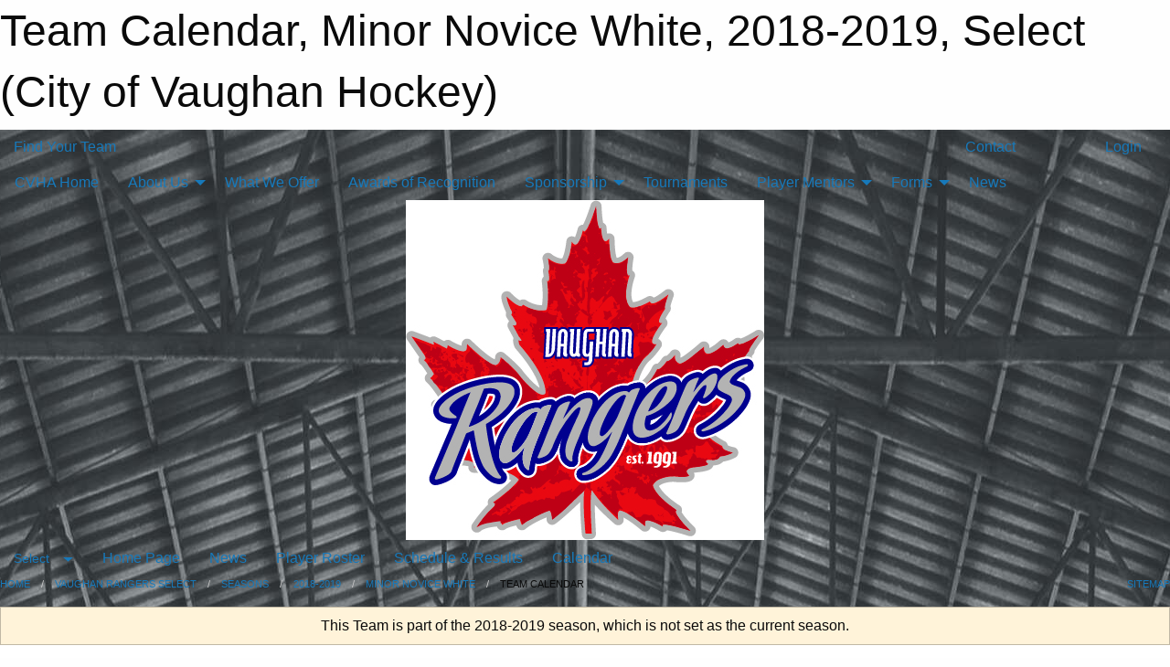

--- FILE ---
content_type: text/html; charset=utf-8
request_url: https://vaughanhockey.com/Teams/3040/Calendar/
body_size: 9226
content:


<!DOCTYPE html>

<html class="no-js" lang="en">
<head><meta charset="utf-8" /><meta http-equiv="x-ua-compatible" content="ie=edge" /><meta name="viewport" content="width=device-width, initial-scale=1.0" /><link rel="preconnect" href="https://cdnjs.cloudflare.com" /><link rel="dns-prefetch" href="https://cdnjs.cloudflare.com" /><link rel="preconnect" href="https://fonts.gstatic.com" /><link rel="dns-prefetch" href="https://fonts.gstatic.com" /><title>
	Select > 2018-2019 > Minor Novice White > Team Calendar (City of Vaughan Hockey)
</title><link rel="stylesheet" href="https://fonts.googleapis.com/css2?family=Oswald&amp;family=Roboto&amp;family=Passion+One:wght@700&amp;display=swap" />

    <!-- Compressed CSS -->
    <link rel="stylesheet" href="https://cdnjs.cloudflare.com/ajax/libs/foundation/6.7.5/css/foundation.min.css" /><link rel="stylesheet" href="https://cdnjs.cloudflare.com/ajax/libs/motion-ui/2.0.3/motion-ui.css" />

    <!--load all styles -->
    
  <meta name="keywords" content="SportsHeadz, CVHA, Vaughan Rangers, GTHL, NYHL, Hockey, OHF" /><meta name="description" content="vaughanhockey.com powered by SportsHeadz" />
<style type="text/css">
 body { --D-color-rgb-primary: 217,32,40; --D-color-rgb-secondary: 10,34,64; --D-color-rgb-link: 217,32,40; --D-color-rgb-link-hover: 10,34,64; --D-color-rgb-content-link: 217,32,40; --D-color-rgb-content-link-hover: 10,34,64 }  body { --D-fonts-main: 'Roboto', sans-serif }  body { --D-fonts-headings: 'Oswald', sans-serif }  body { --D-fonts-bold: 'Passion One', cursive }  body { --D-wrapper-max-width: 1300px }  .sitecontainer { background-color: rgba(182,182,182,1.0) } @media screen and (min-width: 64em) {  .sitecontainer { background-image: url('/public/images/common/Vaughan_Background_2025_B.jpg'); background-position: center top; background-repeat: no-repeat } }  .sitecontainer .row-masthead img { margin: 0 }  .sitecontainer header { background-color: rgba(255,255,255,0.0); }  .sitecontainer main .wrapper { background-color: rgba(255,255,255,1); }  .bottom-drawer .content { background-color: rgba(255,255,255,1); } .cMain_ctl44-outer .heading-1 { --D-color-rgb-primary: 217,32,40; --D-color-rgb-primary-contrast: 255,255,255; --D-color-rgb-secondary: 10,34,64; } .cMain_ctl44-outer .month { --color-rgb-primary: 217,32,40; --color-rgb-primary-contrast: 255,255,255; } .cMain_ctl44-outer .month { --color-rgb-secondary: 10,34,64; --color-rgb-secondary-contrast: 255,255,255; }
</style>
<link href="/Domains/vaughanhockey.com/favicon.ico" rel="shortcut icon" /><link href="/assets/responsive/css/public.min.css?v=2025.07.27" type="text/css" rel="stylesheet" media="screen" /><link href="/Utils/Styles.aspx?ParentType=Team&amp;ParentID=3040&amp;Mode=Responsive&amp;Version=2025.10.30.17.32.08" type="text/css" rel="stylesheet" media="screen" /><script>var clicky_site_ids = clicky_site_ids || []; clicky_site_ids.push(100792944); var clicky_custom = {};</script>
<script async src="//static.getclicky.com/js"></script>
<script async src="//static.getclicky.com/inc/javascript/video/youtube.js"></script>
</head>
<body>
    
    
  <h1 class="hidden">Team Calendar, Minor Novice White, 2018-2019, Select (City of Vaughan Hockey)</h1>

    <form method="post" action="/Teams/3040/Calendar/" id="frmMain">
<div class="aspNetHidden">
<input type="hidden" name="tlrk_ssm_TSSM" id="tlrk_ssm_TSSM" value="" />
<input type="hidden" name="tlrk_sm_TSM" id="tlrk_sm_TSM" value="" />
<input type="hidden" name="__EVENTTARGET" id="__EVENTTARGET" value="" />
<input type="hidden" name="__EVENTARGUMENT" id="__EVENTARGUMENT" value="" />
<input type="hidden" name="__VIEWSTATE" id="__VIEWSTATE" value="08AAyXvs5akPHgHOtMp9bWnP4XICC7dccKKEX1lRywE0Mbb6o4iB4/SL3W4sfVrMR0fm1mvj2mQMnDyKEu2bpenLSoqaHuBaYl2IdOJCYZHI4j2UJX+NwEykiWdqliC6WaunVlznvKOH30LUgK4VziVIsXTC5jHiMsqa0FK3OvnJX1BZdwz1vbsnG4TWmsad+de89i78/HYCZ48LXgcAqvtVpcff2yEqbp3Hj4v2gcd7/XsG9FDTF+SxbL6w/GeK3zL2SFuQMncvLRV/jEfm/r4HndFvYQE/yBMuqjo9jV8/eGDBDVVC3YAK5UaOjkjppfXSDiUu3p3B7Ucy9e8bN2ulQpOA9OS0M0Zf4sbLgEMzDUYpNIMTJqfzASgkp5QFKiChHpITCEr+T8vo3a7L86cVeCLmoXa5KLMkXOl790UnGpevfJhqV3pQLZDbrXWcVxUd1Xb1T8+Wyo1P40yij/wM2zkc3j+NPCz01RW6Ax2sdBMN4Kuo37pVFhBVQhdb" />
</div>

<script type="text/javascript">
//<![CDATA[
var theForm = document.forms['frmMain'];
if (!theForm) {
    theForm = document.frmMain;
}
function __doPostBack(eventTarget, eventArgument) {
    if (!theForm.onsubmit || (theForm.onsubmit() != false)) {
        theForm.__EVENTTARGET.value = eventTarget;
        theForm.__EVENTARGUMENT.value = eventArgument;
        theForm.submit();
    }
}
//]]>
</script>


<script src="/WebResource.axd?d=pynGkmcFUV13He1Qd6_TZFCPprgJVDgHNa910g-Xx__L_-r1ivu_Q6CSbJKzqXUFaKZtq04Zir34EPkSO4CAGQ2&amp;t=638883128380000000" type="text/javascript"></script>


<script src="https://ajax.aspnetcdn.com/ajax/4.5.2/1/MicrosoftAjax.js" type="text/javascript"></script>
<script src="https://ajax.aspnetcdn.com/ajax/4.5.2/1/MicrosoftAjaxWebForms.js" type="text/javascript"></script>
<script src="/assets/core/js/web/web.min.js?v=2025.07.27" type="text/javascript"></script>
<script src="https://d2i2wahzwrm1n5.cloudfront.net/ajaxz/2025.2.609/Common/Core.js" type="text/javascript"></script>
<script src="https://d2i2wahzwrm1n5.cloudfront.net/ajaxz/2025.2.609/Ajax/Ajax.js" type="text/javascript"></script>
<div class="aspNetHidden">

	<input type="hidden" name="__VIEWSTATEGENERATOR" id="__VIEWSTATEGENERATOR" value="CA0B0334" />
	<input type="hidden" name="__EVENTVALIDATION" id="__EVENTVALIDATION" value="ziMyrTx8gp2Wrt6cyMuSSJNJbqb6Z6zK8jdUSp75eZsjND8PQiuhRI2C963rDcPHqOlLOlzK54Y7GAzVsuASy02LktuQLyU31uPP06Ht77/4Chl2usszUWvgiFiGd8A7" />
</div>
        <script type="text/javascript">
//<![CDATA[
Sys.WebForms.PageRequestManager._initialize('ctl00$tlrk_sm', 'frmMain', ['tctl00$tlrk_ramSU','tlrk_ramSU'], [], [], 90, 'ctl00');
//]]>
</script>

        <!-- 2025.2.609.462 --><div id="tlrk_ramSU">
	<span id="tlrk_ram" style="display:none;"></span>
</div>
        

        
  <div class="sitecontainer"><div id="row3" class="row-outer  not-editable"><div class="row-inner"><div id="wid4"><div class="outer-top-bar"><div class="wrapper row-top-bar"><div class="grid-x grid-padding-x align-middle"><div class="cell shrink show-for-small-only"><div class="cell small-6" data-responsive-toggle="top_bar_links" data-hide-for="medium"><button title="Toggle Top Bar Links" class="menu-icon" type="button" data-toggle></button></div></div><div class="cell shrink"><a href="/Seasons/Current/">Find Your Team</a></div><div class="cell shrink"><div class="grid-x grid-margin-x"><div class="cell auto"><a href="https://www.facebook.com/VaughanHockey" target="_blank" rel="noopener"><i class="fab fa-facebook" title="Facebook"></i></a></div><div class="cell auto"><a href="https://www.twitter.com/VaughanHockey" target="_blank" rel="noopener"><i class="fab fa-x-twitter" title="Twitter"></i></a></div><div class="cell auto"><a href="https://instagram.com/VaughanHockey" target="_blank" rel="noopener"><i class="fab fa-instagram" title="Instagram"></i></a></div></div></div><div class="cell auto show-for-medium"><ul class="menu align-right"><li><a href="/Contact/"><i class="fas fa-address-book" title="Contacts"></i>&nbsp;Contact</a></li><li><a href="/Search/"><i class="fas fa-search" title="Search"></i><span class="hide-for-medium">&nbsp;Search</span></a></li></ul></div><div class="cell auto medium-shrink text-right"><ul class="dropdown menu align-right" data-dropdown-menu><li><a href="/Account/Login/?ReturnUrl=%2fTeams%2f3040%2fCalendar%2f" rel="nofollow"><i class="fas fa-sign-in-alt"></i>&nbsp;Login</a></li></ul></div></div><div id="top_bar_links" class="hide-for-medium" style="display:none;"><ul class="vertical menu"><li><a href="/Contact/"><i class="fas fa-address-book" title="Contacts"></i>&nbsp;Contact</a></li><li><a href="/Search/"><i class="fas fa-search" title="Search"></i><span class="hide-for-medium">&nbsp;Search</span></a></li></ul></div></div></div>
</div></div></div><header id="header" class="hide-for-print"><div id="row9" class="row-outer  not-editable"><div class="row-inner wrapper"><div id="wid10">
</div></div></div><div id="row5" class="row-outer  not-editable"><div class="row-inner wrapper"><div id="wid7">
        <div class="cMain_ctl14-row-menu row-menu org-menu">
            
            <div class="grid-x align-middle">
                
                <nav class="cell auto">
                    <div class="title-bar" data-responsive-toggle="cMain_ctl14_menu" data-hide-for="large">
                        <div class="title-bar-left">
                            
                            <ul class="horizontal menu">
                                
                                <li><a href="/">CVHA Home</a></li>
                                
                                <li><a href="/Seasons/Current/">Find Your Team</a></li>
                                
                            </ul>
                            
                        </div>
                        <div class="title-bar-right">
                            <div class="title-bar-title" data-toggle="cMain_ctl14_menu">Organization Menu&nbsp;<i class="fas fa-bars"></i></div>
                        </div>
                    </div>
                    <ul id="cMain_ctl14_menu" style="display: none;" class="vertical large-horizontal menu " data-responsive-menu="drilldown large-dropdown" data-back-button='<li class="js-drilldown-back"><a class="sh-menu-back"></a></li>'>
                        <li class="hover-nonfunction"><a href="/">CVHA Home</a></li><li class="hover-nonfunction"><a>About Us</a><ul class="menu vertical nested"><li class="hover-nonfunction"><a href="/Pages/5140/About_Us/">About Us</a></li><li class="hover-nonfunction"><a href="/Pages/5057/Contact_Us/">Contact Us</a></li><li class="hover-nonfunction"><a href="/Staff/5023/">Current Executive &amp; Staff</a></li><li class="hover-nonfunction"><a href="/Pages/11806/Members_of_Distinction/">Members of Distinction</a></li><li class="hover-nonfunction"><a href="https://vaughanhockey.com/Contact/">Full Contact List</a></li></ul></li><li class="hover-nonfunction"><a href="/Pages/11739/What_We_Offer/">What We Offer</a></li><li class="hover-nonfunction"><a href="/Awards/">Awards of Recognition</a></li><li class="hover-nonfunction"><a>Sponsorship</a><ul class="menu vertical nested"><li class="hover-nonfunction"><a href="/Pages/8399/Sponsorship_Opportunities/">Sponsorship Opportunities</a></li><li class="hover-nonfunction"><a href="/Forms/19436/CVHA_Sponsorship_Form_2025-2026/">CVHA Sponsorship Form 2025-2026</a></li><li class="hover-nonfunction"><a href="/Public/Documents/U6_HL_Sponsorship_Jerseys.pdf" target="_blank" rel="noopener"><i class="fa fa-file-pdf"></i>U6 HL Jersey Colours</a></li><li class="hover-nonfunction"><a href="/Public/Documents/U7_HL_Sponsorship_Jerseys.pdf" target="_blank" rel="noopener"><i class="fa fa-file-pdf"></i>U7 HL Jersey Colours</a></li><li class="hover-nonfunction"><a href="/Public/Documents/U8_HL_Sponsorship_Jerseys.pdf" target="_blank" rel="noopener"><i class="fa fa-file-pdf"></i>U8 HL Jersey Colours</a></li><li class="hover-nonfunction"><a href="/Public/Documents/U9_HL_Sponsorship_Jerseys.pdf" target="_blank" rel="noopener"><i class="fa fa-file-pdf"></i>U9 HL Jersey Colours</a></li><li class="hover-nonfunction"><a href="/Public/Documents/U12-U13_HL_Sponsorship_Jerseys.pdf" target="_blank" rel="noopener"><i class="fa fa-file-pdf"></i>U12-U13 HL Jersey Colours</a></li><li class="hover-nonfunction"><a href="/Public/Documents/U14-U15_HL_Sponsorship_Jerseys.pdf" target="_blank" rel="noopener"><i class="fa fa-file-pdf"></i>U14-U15 HL Jersey Colours</a></li><li class="hover-nonfunction"><a href="/Public/Documents/U16-U17-U18_HL_Sponsorship_Jerseys.pdf" target="_blank" rel="noopener"><i class="fa fa-file-pdf"></i>U16-U17-U18 HL Jersey Colours</a></li></ul></li><li class="hover-nonfunction"><a>Tournaments</a></li><li class="hover-nonfunction"><a>Player Mentors</a><ul class="menu vertical nested"><li class="hover-nonfunction"><a href="/Pages/14686/CVHA_Mentorship_and_Volunteer_Program/">CVHA Mentorship &amp; Volunteer Program</a></li><li class="hover-nonfunction"><a href="/Pages/14687/City_of_Vaughan_Mayor_Scholarship_Award/">City of Vaughan Mayor Scholarship Award</a></li></ul></li><li class="hover-nonfunction"><a>Forms</a><ul class="menu vertical nested"><li class="hover-nonfunction"><a href="/Libraries/9437/Rowans_Law_Concussion_Information/">Rowans Law Info</a></li><li class="hover-nonfunction"><a href="/Libraries/5058/General_Forms/">General Forms</a></li></ul></li><li class="hover-nonfunction"><a href="/Articles/">News </a></li>
                    </ul>
                </nav>
            </div>
            
        </div>
        </div><div id="wid6"><div class="cMain_ctl17-row-masthead row-masthead"><div class="grid-x align-middle text-center"><div class="cell small-12"><img class="contained-image" src="/public/images/common/vaughan_rangers_logo_FIN.jpg" alt="Banner Image" /></div></div></div>
</div><div id="wid8">
<div class="cMain_ctl20-row-menu row-menu">
    <div class="grid-x align-middle">
        
        <div class="cell shrink show-for-large">
            <button class="dropdown button clear" style="margin: 0;" type="button" data-toggle="cMain_ctl20_category_dropdown">Select</button>
        </div>
        
        <nav class="cell auto">
            <div class="title-bar" data-responsive-toggle="cMain_ctl20_menu" data-hide-for="large">
                <div class="title-bar-left flex-child-shrink">
                    <div class="grid-x align-middle">
                        
                        <div class="cell shrink">
                            <button class="dropdown button clear" style="margin: 0;" type="button" data-open="cMain_ctl20_category_modal">Select</button>
                        </div>
                        
                    </div>
                </div>
                <div class="title-bar-right flex-child-grow">
                    <div class="grid-x align-middle">
                        <div class="cell auto"></div>
                        
                        <div class="cell shrink">
                            <div class="title-bar-title" data-toggle="cMain_ctl20_menu">Minor Novice White Menu&nbsp;<i class="fas fa-bars"></i></div>
                        </div>
                    </div>
                </div>
            </div>
            <ul id="cMain_ctl20_menu" style="display: none;" class="vertical large-horizontal menu " data-responsive-menu="drilldown large-dropdown" data-back-button='<li class="js-drilldown-back"><a class="sh-menu-back"></a></li>'>
                <li><a href="/Teams/3040/">Home Page</a></li><li><a href="/Teams/3040/Articles/">News</a></li><li><a href="/Teams/3040/Players/">Player Roster</a></li><li><a href="/Teams/3040/Schedule/">Schedule & Results</a></li><li><a href="/Teams/3040/Calendar/">Calendar</a></li>
            </ul>
        </nav>
        
    </div>
    
    <div class="dropdown-pane" id="cMain_ctl20_category_dropdown" data-dropdown data-close-on-click="true" style="width: 600px;">
        <div class="grid-x grid-padding-x grid-padding-y">
            <div class="cell medium-5">
                <ul class="menu vertical">
                    <li><a href="/Categories/1865/">Category Home</a></li><li><a href="/Categories/1865/Articles/">Category News</a></li><li><a href="/Categories/1865/Schedule/">Schedule & Results</a></li><li><a href="/Categories/1865/Staff/4794/">Category Staff</a></li><li><a href="/Categories/1865/Coaches/4795/">Category Coaches</a></li><li><a href="/Categories/1865/Calendar/">Category Calendar</a></li>
                </ul>
            </div>
            <div class="cell medium-7">
                
                <h5 class="h5">Team Websites</h5>
                <hr />
                <div class="grid-x text-center small-up-2 site-list">
                    
                    <div class="cell"><a href="/Teams/3036/">Tyke Red</a></div>
                    
                    <div class="cell"><a href="/Teams/3037/">Tyke Blue</a></div>
                    
                    <div class="cell"><a href="/Teams/3038/">Minor Novice Red</a></div>
                    
                    <div class="cell"><a href="/Teams/3039/">Minor Novice Blue</a></div>
                    
                    <div class="cell current">Minor Novice White</div>
                    
                    <div class="cell"><a href="/Teams/3041/">Novice Red</a></div>
                    
                    <div class="cell"><a href="/Teams/3083/">Novice Blue</a></div>
                    
                    <div class="cell"><a href="/Teams/3042/">Novice White</a></div>
                    
                    <div class="cell"><a href="/Teams/3043/">Novice Black</a></div>
                    
                    <div class="cell"><a href="/Teams/3084/">Minor Atom</a></div>
                    
                    <div class="cell"><a href="/Teams/3044/">Minor Atom Red</a></div>
                    
                    <div class="cell"><a href="/Teams/3045/">Minor Atom Blue</a></div>
                    
                    <div class="cell"><a href="/Teams/3046/">Atom Red</a></div>
                    
                    <div class="cell"><a href="/Teams/3047/">Atom Blue</a></div>
                    
                    <div class="cell"><a href="/Teams/3048/">Atom White</a></div>
                    
                    <div class="cell"><a href="/Teams/3049/">Minor Peewee Red</a></div>
                    
                    <div class="cell"><a href="/Teams/3050/">Minor Peewee Blue</a></div>
                    
                    <div class="cell"><a href="/Teams/3051/">Minor Peewee White</a></div>
                    
                    <div class="cell"><a href="/Teams/3052/">Peewee Red</a></div>
                    
                    <div class="cell"><a href="/Teams/3053/">Peewee Blue</a></div>
                    
                    <div class="cell"><a href="/Teams/3054/">Peewee White</a></div>
                    
                    <div class="cell"><a href="/Teams/3055/">Minor Bantam Red</a></div>
                    
                    <div class="cell"><a href="/Teams/3056/">Minor Bantam Blue</a></div>
                    
                    <div class="cell"><a href="/Teams/3057/">Minor Bantam White</a></div>
                    
                    <div class="cell"><a href="/Teams/3058/">Bantam Red</a></div>
                    
                    <div class="cell"><a href="/Teams/3059/">Bantam Blue</a></div>
                    
                    <div class="cell"><a href="/Teams/3060/">Bantam White</a></div>
                    
                    <div class="cell"><a href="/Teams/3080/">Bantam Black</a></div>
                    
                    <div class="cell"><a href="/Teams/3061/">Minor Midget Red</a></div>
                    
                    <div class="cell"><a href="/Teams/3062/">Minor Midget Blue</a></div>
                    
                    <div class="cell"><a href="/Teams/3063/">Minor Midget White</a></div>
                    
                    <div class="cell"><a href="/Teams/3065/">Midget Jr Red</a></div>
                    
                    <div class="cell"><a href="/Teams/3066/">Midget Jr Blue</a></div>
                    
                    <div class="cell"><a href="/Teams/3067/">Midget Jr White</a></div>
                    
                    <div class="cell"><a href="/Teams/3081/">Midget Jr Black</a></div>
                    
                    <div class="cell"><a href="/Teams/3068/">Midget Sr Red</a></div>
                    
                    <div class="cell"><a href="/Teams/3069/">Midget Sr Blue</a></div>
                    
                    <div class="cell"><a href="/Teams/3082/">Midget Sr White</a></div>
                    
                    <div class="cell"><a href="/Teams/3070/">Under 21</a></div>
                    
                </div>
                
            </div>
        </div>
    </div>
    <div class="large reveal cMain_ctl20-row-menu-reveal row-menu-reveal" id="cMain_ctl20_category_modal" data-reveal>
        <h3 class="h3">Vaughan Rangers Select</h3>
        <hr />
        <div class="grid-x grid-padding-x grid-padding-y">
            <div class="cell medium-5">
                <ul class="menu vertical">
                    <li><a href="/Categories/1865/">Category Home</a></li><li><a href="/Categories/1865/Articles/">Category News</a></li><li><a href="/Categories/1865/Schedule/">Schedule & Results</a></li><li><a href="/Categories/1865/Staff/4794/">Category Staff</a></li><li><a href="/Categories/1865/Coaches/4795/">Category Coaches</a></li><li><a href="/Categories/1865/Calendar/">Category Calendar</a></li>
                </ul>
            </div>
            <div class="cell medium-7">
                
                <h5 class="h5">Team Websites</h5>
                <hr />
                <div class="grid-x text-center small-up-2 site-list">
                    
                    <div class="cell"><a href="/Teams/3036/">Tyke Red</a></div>
                    
                    <div class="cell"><a href="/Teams/3037/">Tyke Blue</a></div>
                    
                    <div class="cell"><a href="/Teams/3038/">Minor Novice Red</a></div>
                    
                    <div class="cell"><a href="/Teams/3039/">Minor Novice Blue</a></div>
                    
                    <div class="cell current">Minor Novice White</div>
                    
                    <div class="cell"><a href="/Teams/3041/">Novice Red</a></div>
                    
                    <div class="cell"><a href="/Teams/3083/">Novice Blue</a></div>
                    
                    <div class="cell"><a href="/Teams/3042/">Novice White</a></div>
                    
                    <div class="cell"><a href="/Teams/3043/">Novice Black</a></div>
                    
                    <div class="cell"><a href="/Teams/3084/">Minor Atom</a></div>
                    
                    <div class="cell"><a href="/Teams/3044/">Minor Atom Red</a></div>
                    
                    <div class="cell"><a href="/Teams/3045/">Minor Atom Blue</a></div>
                    
                    <div class="cell"><a href="/Teams/3046/">Atom Red</a></div>
                    
                    <div class="cell"><a href="/Teams/3047/">Atom Blue</a></div>
                    
                    <div class="cell"><a href="/Teams/3048/">Atom White</a></div>
                    
                    <div class="cell"><a href="/Teams/3049/">Minor Peewee Red</a></div>
                    
                    <div class="cell"><a href="/Teams/3050/">Minor Peewee Blue</a></div>
                    
                    <div class="cell"><a href="/Teams/3051/">Minor Peewee White</a></div>
                    
                    <div class="cell"><a href="/Teams/3052/">Peewee Red</a></div>
                    
                    <div class="cell"><a href="/Teams/3053/">Peewee Blue</a></div>
                    
                    <div class="cell"><a href="/Teams/3054/">Peewee White</a></div>
                    
                    <div class="cell"><a href="/Teams/3055/">Minor Bantam Red</a></div>
                    
                    <div class="cell"><a href="/Teams/3056/">Minor Bantam Blue</a></div>
                    
                    <div class="cell"><a href="/Teams/3057/">Minor Bantam White</a></div>
                    
                    <div class="cell"><a href="/Teams/3058/">Bantam Red</a></div>
                    
                    <div class="cell"><a href="/Teams/3059/">Bantam Blue</a></div>
                    
                    <div class="cell"><a href="/Teams/3060/">Bantam White</a></div>
                    
                    <div class="cell"><a href="/Teams/3080/">Bantam Black</a></div>
                    
                    <div class="cell"><a href="/Teams/3061/">Minor Midget Red</a></div>
                    
                    <div class="cell"><a href="/Teams/3062/">Minor Midget Blue</a></div>
                    
                    <div class="cell"><a href="/Teams/3063/">Minor Midget White</a></div>
                    
                    <div class="cell"><a href="/Teams/3065/">Midget Jr Red</a></div>
                    
                    <div class="cell"><a href="/Teams/3066/">Midget Jr Blue</a></div>
                    
                    <div class="cell"><a href="/Teams/3067/">Midget Jr White</a></div>
                    
                    <div class="cell"><a href="/Teams/3081/">Midget Jr Black</a></div>
                    
                    <div class="cell"><a href="/Teams/3068/">Midget Sr Red</a></div>
                    
                    <div class="cell"><a href="/Teams/3069/">Midget Sr Blue</a></div>
                    
                    <div class="cell"><a href="/Teams/3082/">Midget Sr White</a></div>
                    
                    <div class="cell"><a href="/Teams/3070/">Under 21</a></div>
                    
                </div>
                
            </div>
        </div>
        <button class="close-button" data-close aria-label="Close modal" type="button">
            <span aria-hidden="true">&times;</span>
        </button>
    </div>
    
</div>
</div></div></div><div id="row11" class="row-outer  not-editable"><div class="row-inner wrapper"><div id="wid12">
<div class="cMain_ctl25-row-breadcrumb row-breadcrumb">
    <div class="grid-x"><div class="cell auto"><nav aria-label="You are here:" role="navigation"><ul class="breadcrumbs"><li><a href="/" title="Main Home Page">Home</a></li><li><a href="/Categories/1865/" title="Vaughan Rangers Select Home Page">Vaughan Rangers Select</a></li><li><a href="/Seasons/" title="List of seasons">Seasons</a></li><li><a href="/Seasons/2811/" title="Season details for 2018-2019">2018-2019</a></li><li><a href="/Teams/3040/" title="Minor Novice White Home Page">Minor Novice White</a></li><li>Team Calendar</li></ul></nav></div><div class="cell shrink"><ul class="breadcrumbs"><li><a href="/Sitemap/" title="Go to the sitemap page for this website"><i class="fas fa-sitemap"></i><span class="show-for-large">&nbsp;Sitemap</span></a></li></ul></div></div>
</div>
</div></div></div></header><main id="main"><div class="wrapper"><div id="row13" class="row-outer  not-editable"><div class="row-inner"><div id="wid14">
<div class="cMain_ctl32-outer widget">
    <div class="callout small warning text-center">This Team is part of the 2018-2019 season, which is not set as the current season.</div>
</div>
</div></div></div><div id="row18" class="row-outer"><div class="row-inner"><div id="wid19"></div></div></div><div id="row1" class="row-outer"><div class="row-inner"><div class="grid-x grid-padding-x"><div id="row1col2" class="cell small-12 medium-12 large-12 ">


<div class="cMain_ctl44-outer">
    <div class="mod">
        <div class="modTitle">
            
            Team Calendar
        </div>
            <div class="grid-x grid-padding-x">
                <div class="cell medium-5">
                    <div class="month"><div class="navigation "><a class="button clear prev" href="/Teams/3040/Calendar/?Month=3&Year=2019">Mar</a><button class="button clear dropdown current" type="button" data-toggle="quickjump">Apr 2019</button><div class="dropdown-pane" style="width:200px;" data-position="bottom" data-alignment="center" id="quickjump" data-dropdown data-auto-focus="true"><ul class="vertical menu"><li class="text-center"><a href="/Teams/3040/Calendar/?Month=4&Year=2018">Apr 2018</a></li><li class="text-center"><a href="/Teams/3040/Calendar/?Month=5&Year=2018">May 2018</a></li><li class="text-center"><a href="/Teams/3040/Calendar/?Month=6&Year=2018">Jun 2018</a></li><li class="text-center"><a href="/Teams/3040/Calendar/?Month=7&Year=2018">Jul 2018</a></li><li class="text-center"><a href="/Teams/3040/Calendar/?Month=8&Year=2018">Aug 2018</a></li><li class="text-center"><a href="/Teams/3040/Calendar/?Month=9&Year=2018">Sep 2018</a></li><li class="text-center"><a href="/Teams/3040/Calendar/?Month=10&Year=2018">Oct 2018</a></li><li class="text-center"><a href="/Teams/3040/Calendar/?Month=11&Year=2018">Nov 2018</a></li><li class="text-center"><a href="/Teams/3040/Calendar/?Month=12&Year=2018">Dec 2018</a></li><li class="text-center"><a href="/Teams/3040/Calendar/?Month=1&Year=2019">Jan 2019</a></li><li class="text-center"><a href="/Teams/3040/Calendar/?Month=2&Year=2019">Feb 2019</a></li><li class="text-center"><a href="/Teams/3040/Calendar/?Month=3&Year=2019">Mar 2019</a></li><li class="text-center"><span>** Apr 2019 **</span></li></ul></div><a class="button clear next" href="/Teams/3040/Calendar/?Month=5&Year=2019">May</a></div><div class="week header"><div class="day">S</div><div class="day">M</div><div class="day">T</div><div class="day">W</div><div class="day">T</div><div class="day">F</div><div class="day">S</div></div><div class="week"><a id="Mar-31-2019" onclick="show_day('Mar-31-2019')" class="day other">31<div class="caldots"></div></a><a id="Apr-01-2019" onclick="show_day('Apr-01-2019')" class="day">1<div class="caldots"></div></a><a id="Apr-02-2019" onclick="show_day('Apr-02-2019')" class="day">2<div class="caldots"></div></a><a id="Apr-03-2019" onclick="show_day('Apr-03-2019')" class="day">3<div class="caldots"></div></a><a id="Apr-04-2019" onclick="show_day('Apr-04-2019')" class="day">4<div class="caldots"></div></a><a id="Apr-05-2019" onclick="show_day('Apr-05-2019')" class="day">5<div class="caldots"></div></a><a id="Apr-06-2019" onclick="show_day('Apr-06-2019')" class="day">6<div class="caldots"></div></a></div><div class="week"><a id="Apr-07-2019" onclick="show_day('Apr-07-2019')" class="day">7<div class="caldots"></div></a><a id="Apr-08-2019" onclick="show_day('Apr-08-2019')" class="day">8<div class="caldots"></div></a><a id="Apr-09-2019" onclick="show_day('Apr-09-2019')" class="day">9<div class="caldots"></div></a><a id="Apr-10-2019" onclick="show_day('Apr-10-2019')" class="day">10<div class="caldots"></div></a><a id="Apr-11-2019" onclick="show_day('Apr-11-2019')" class="day">11<div class="caldots"></div></a><a id="Apr-12-2019" onclick="show_day('Apr-12-2019')" class="day">12<div class="caldots"></div></a><a id="Apr-13-2019" onclick="show_day('Apr-13-2019')" class="day">13<div class="caldots"></div></a></div><div class="week"><a id="Apr-14-2019" onclick="show_day('Apr-14-2019')" class="day">14<div class="caldots"></div></a><a id="Apr-15-2019" onclick="show_day('Apr-15-2019')" class="day">15<div class="caldots"></div></a><a id="Apr-16-2019" onclick="show_day('Apr-16-2019')" class="day">16<div class="caldots"></div></a><a id="Apr-17-2019" onclick="show_day('Apr-17-2019')" class="day">17<div class="caldots"></div></a><a id="Apr-18-2019" onclick="show_day('Apr-18-2019')" class="day">18<div class="caldots"></div></a><a id="Apr-19-2019" onclick="show_day('Apr-19-2019')" class="day">19<div class="caldots"></div></a><a id="Apr-20-2019" onclick="show_day('Apr-20-2019')" class="day">20<div class="caldots"></div></a></div><div class="week"><a id="Apr-21-2019" onclick="show_day('Apr-21-2019')" class="day">21<div class="caldots"></div></a><a id="Apr-22-2019" onclick="show_day('Apr-22-2019')" class="day">22<div class="caldots"></div></a><a id="Apr-23-2019" onclick="show_day('Apr-23-2019')" class="day">23<div class="caldots"></div></a><a id="Apr-24-2019" onclick="show_day('Apr-24-2019')" class="day">24<div class="caldots"></div></a><a id="Apr-25-2019" onclick="show_day('Apr-25-2019')" class="day">25<div class="caldots"></div></a><a id="Apr-26-2019" onclick="show_day('Apr-26-2019')" class="day">26<div class="caldots"></div></a><a id="Apr-27-2019" onclick="show_day('Apr-27-2019')" class="day">27<div class="caldots"></div></a></div><div class="week"><a id="Apr-28-2019" onclick="show_day('Apr-28-2019')" class="day">28<div class="caldots"></div></a><a id="Apr-29-2019" onclick="show_day('Apr-29-2019')" class="day">29<div class="caldots"></div></a><a id="Apr-30-2019" onclick="show_day('Apr-30-2019')" class="day">30<div class="caldots"></div></a><a id="May-01-2019" onclick="show_day('May-01-2019')" class="day other">1<div class="caldots"></div></a><a id="May-02-2019" onclick="show_day('May-02-2019')" class="day other">2<div class="caldots"></div></a><a id="May-03-2019" onclick="show_day('May-03-2019')" class="day other">3<div class="caldots"></div></a><a id="May-04-2019" onclick="show_day('May-04-2019')" class="day other">4<div class="caldots"></div></a></div></div>
                </div>
                <div class="cell medium-7">
                    <div class="heading-1-wrapper"><div class="heading-1"><span class="pre"></span><span class="text">Apr 2019</span><span class="suf"></span></div></div><a id="show-all" class="button expanded themed" onclick="show_all()" style="display: none;">Show Full Month</a><div class="cal-items team"><div class="day-details other" id="day-Mar-31-2019"><div class="h6 text-center">Sun, Mar 31</div><div class="empty">No events for Sun, Mar 31, 2019</div></div><div class="day-details selected" id="day-Apr-01-2019"><div class="h6 text-center">Mon, Apr 01</div><div class="empty">No events for Mon, Apr 01, 2019</div></div><div class="day-details selected" id="day-Apr-02-2019"><div class="h6 text-center">Tue, Apr 02</div><div class="empty">No events for Tue, Apr 02, 2019</div></div><div class="day-details selected" id="day-Apr-03-2019"><div class="h6 text-center">Wed, Apr 03</div><div class="empty">No events for Wed, Apr 03, 2019</div></div><div class="day-details selected" id="day-Apr-04-2019"><div class="h6 text-center">Thu, Apr 04</div><div class="empty">No events for Thu, Apr 04, 2019</div></div><div class="day-details selected" id="day-Apr-05-2019"><div class="h6 text-center">Fri, Apr 05</div><div class="empty">No events for Fri, Apr 05, 2019</div></div><div class="day-details selected" id="day-Apr-06-2019"><div class="h6 text-center">Sat, Apr 06</div><div class="empty">No events for Sat, Apr 06, 2019</div></div><div class="day-details selected" id="day-Apr-07-2019"><div class="h6 text-center">Sun, Apr 07</div><div class="empty">No events for Sun, Apr 07, 2019</div></div><div class="day-details selected" id="day-Apr-08-2019"><div class="h6 text-center">Mon, Apr 08</div><div class="empty">No events for Mon, Apr 08, 2019</div></div><div class="day-details selected" id="day-Apr-09-2019"><div class="h6 text-center">Tue, Apr 09</div><div class="empty">No events for Tue, Apr 09, 2019</div></div><div class="day-details selected" id="day-Apr-10-2019"><div class="h6 text-center">Wed, Apr 10</div><div class="empty">No events for Wed, Apr 10, 2019</div></div><div class="day-details selected" id="day-Apr-11-2019"><div class="h6 text-center">Thu, Apr 11</div><div class="empty">No events for Thu, Apr 11, 2019</div></div><div class="day-details selected" id="day-Apr-12-2019"><div class="h6 text-center">Fri, Apr 12</div><div class="empty">No events for Fri, Apr 12, 2019</div></div><div class="day-details selected" id="day-Apr-13-2019"><div class="h6 text-center">Sat, Apr 13</div><div class="empty">No events for Sat, Apr 13, 2019</div></div><div class="day-details selected" id="day-Apr-14-2019"><div class="h6 text-center">Sun, Apr 14</div><div class="empty">No events for Sun, Apr 14, 2019</div></div><div class="day-details selected" id="day-Apr-15-2019"><div class="h6 text-center">Mon, Apr 15</div><div class="empty">No events for Mon, Apr 15, 2019</div></div><div class="day-details selected" id="day-Apr-16-2019"><div class="h6 text-center">Tue, Apr 16</div><div class="empty">No events for Tue, Apr 16, 2019</div></div><div class="day-details selected" id="day-Apr-17-2019"><div class="h6 text-center">Wed, Apr 17</div><div class="empty">No events for Wed, Apr 17, 2019</div></div><div class="day-details selected" id="day-Apr-18-2019"><div class="h6 text-center">Thu, Apr 18</div><div class="empty">No events for Thu, Apr 18, 2019</div></div><div class="day-details selected" id="day-Apr-19-2019"><div class="h6 text-center">Fri, Apr 19</div><div class="empty">No events for Fri, Apr 19, 2019</div></div><div class="day-details selected" id="day-Apr-20-2019"><div class="h6 text-center">Sat, Apr 20</div><div class="empty">No events for Sat, Apr 20, 2019</div></div><div class="day-details selected" id="day-Apr-21-2019"><div class="h6 text-center">Sun, Apr 21</div><div class="empty">No events for Sun, Apr 21, 2019</div></div><div class="day-details selected" id="day-Apr-22-2019"><div class="h6 text-center">Mon, Apr 22</div><div class="empty">No events for Mon, Apr 22, 2019</div></div><div class="day-details selected" id="day-Apr-23-2019"><div class="h6 text-center">Tue, Apr 23</div><div class="empty">No events for Tue, Apr 23, 2019</div></div><div class="day-details selected" id="day-Apr-24-2019"><div class="h6 text-center">Wed, Apr 24</div><div class="empty">No events for Wed, Apr 24, 2019</div></div><div class="day-details selected" id="day-Apr-25-2019"><div class="h6 text-center">Thu, Apr 25</div><div class="empty">No events for Thu, Apr 25, 2019</div></div><div class="day-details selected" id="day-Apr-26-2019"><div class="h6 text-center">Fri, Apr 26</div><div class="empty">No events for Fri, Apr 26, 2019</div></div><div class="day-details selected" id="day-Apr-27-2019"><div class="h6 text-center">Sat, Apr 27</div><div class="empty">No events for Sat, Apr 27, 2019</div></div><div class="day-details selected" id="day-Apr-28-2019"><div class="h6 text-center">Sun, Apr 28</div><div class="empty">No events for Sun, Apr 28, 2019</div></div><div class="day-details selected" id="day-Apr-29-2019"><div class="h6 text-center">Mon, Apr 29</div><div class="empty">No events for Mon, Apr 29, 2019</div></div><div class="day-details selected" id="day-Apr-30-2019"><div class="h6 text-center">Tue, Apr 30</div><div class="empty">No events for Tue, Apr 30, 2019</div></div><div class="day-details other" id="day-May-01-2019"><div class="h6 text-center">Wed, May 01</div><div class="empty">No events for Wed, May 01, 2019</div></div><div class="day-details other" id="day-May-02-2019"><div class="h6 text-center">Thu, May 02</div><div class="empty">No events for Thu, May 02, 2019</div></div><div class="day-details other" id="day-May-03-2019"><div class="h6 text-center">Fri, May 03</div><div class="empty">No events for Fri, May 03, 2019</div></div><div class="day-details other" id="day-May-04-2019"><div class="h6 text-center">Sat, May 04</div><div class="empty">No events for Sat, May 04, 2019</div></div></div>
                </div>
                <div class="cell small-12">
                    
                </div>
            </div>
    </div>
</div>



<script type="text/javascript">

    function show_day(date) { var cell = $("#" + date); $("#show-all").fadeIn(); $(".empty-date").hide(); if (cell.length) { $(".day").removeClass("selected"); cell.addClass("selected"); $(".day-details").hide(); $("#day-" + date + " .is-subsequent-item").show(); $("#day-" + date).fadeIn(); }  }

    function show_all() { $(".day").removeClass("selected"); $(".day-details").hide(); $(".is-subsequent-item").hide(); $(".has-items").fadeIn(); $("#show-all").hide(); }

    window.onload = function () { if (window.location.hash != "") { show_day(window.location.hash.split('#')[1]); } }

</script>

</div></div></div></div></div></main><footer id="footer" class="hide-for-print"><div id="row15" class="row-outer  not-editable"><div class="row-inner wrapper"><div id="wid16">
    <div class="cMain_ctl52-row-footer row-footer">
        <div class="grid-x"><div class="cell medium-6"><div class="sportsheadz"><div class="grid-x"><div class="cell small-6 text-center sh-logo"><a href="/Teams/3040/App/" rel="noopener" title="More information about the Sportsheadz App"><img src="https://mbswcdn.com/img/sportsheadz/go-mobile.png" alt="Sportsheadz Go Mobile!" /></a></div><div class="cell small-6"><h3>Get Mobile!</h3><p>Download our mobile app to stay up to date on all the latest scores, stats, and schedules</p><div class="app-store-links"><div class="cell"><a href="/Teams/3040/App/" rel="noopener" title="More information about the Sportsheadz App"><img src="https://mbswcdn.com/img/sportsheadz/appstorebadge-300x102.png" alt="Apple App Store" /></a></div><div class="cell"><a href="/Teams/3040/App/" rel="noopener" title="More information about the Sportsheadz App"><img src="https://mbswcdn.com/img/sportsheadz/google-play-badge-1-300x92.png" alt="Google Play Store" /></a></div></div></div></div></div></div><div class="cell medium-6"><div class="contact"><h3>Contact Us</h3><h3>City of Vaughan Hockey </h3>
<h4><span style="font-family: Georgia;"><em>"Home of the Vaughan&nbsp; Rangers"</em></span></h4>
<p><span style="font-size: 16px;">2600 Rutherford Road, 2nd Floor<br />
Vaughan, ON.,<br />
L4K 5R1<br />
<br />
905-417-1046<br />
vaughanhockey.com<br />
<br />
General Inquiries Email: <a href="/cdn-cgi/l/email-protection" class="__cf_email__" data-cfemail="92fbfcf4fdd2e4f3e7f5faf3fcfafdf1f9f7ebbcf1fdff">[email&#160;protected]</a><br />
<br />
Office Hours:<br />
Monday - Friday 9:30 - 4:30 (these hours may be impacted due to Covid)</span></p></div></div></div>
    </div>
</div><div id="wid17">

<div class="cMain_ctl55-outer">
    <div class="row-footer-terms">
        <div class="grid-x grid-padding-x grid-padding-y">
            <div class="cell">
                <ul class="menu align-center">
                    <li><a href="https://mail.mbsportsweb.ca/" rel="nofollow">Webmail</a></li>
                    
                    <li><a href="/Privacy-Policy/">Privacy Policy</a></li>
                    <li><a href="/Terms-Of-Use/">Terms of Use</a></li>
                    <li><a href="/Help/">Website Help</a></li>
                    <li><a href="/Sitemap/">Sitemap</a></li>
                    <li><a href="/Contact/">Contact</a></li>
                    <li><a href="/Subscribe/">Subscribe</a></li>
                </ul>
            </div>
        </div>
    </div>
</div>
</div></div></div></footer></div>
  
  
  

        
        
        <input type="hidden" name="ctl00$hfCmd" id="hfCmd" />
        <script data-cfasync="false" src="/cdn-cgi/scripts/5c5dd728/cloudflare-static/email-decode.min.js"></script><script type="text/javascript">
            //<![CDATA[
            function get_HFID() { return "hfCmd"; }
            function toggleBio(eLink, eBio) { if (document.getElementById(eBio).style.display == 'none') { document.getElementById(eLink).innerHTML = 'Hide Bio'; document.getElementById(eBio).style.display = 'block'; } else { document.getElementById(eLink).innerHTML = 'Show Bio'; document.getElementById(eBio).style.display = 'none'; } }
            function get_WinHeight() { var h = (typeof window.innerHeight != 'undefined' ? window.innerHeight : document.body.offsetHeight); return h; }
            function get_WinWidth() { var w = (typeof window.innerWidth != 'undefined' ? window.innerWidth : document.body.offsetWidth); return w; }
            function StopPropagation(e) { e.cancelBubble = true; if (e.stopPropagation) { e.stopPropagation(); } }
            function set_cmd(n) { var t = $get(get_HFID()); t.value = n, __doPostBack(get_HFID(), "") }
            function set_cookie(n, t, i) { var r = new Date; r.setDate(r.getDate() + i), document.cookie = n + "=" + escape(t) + ";expires=" + r.toUTCString() + ";path=/;SameSite=Strict"; }
            function get_cookie(n) { var t, i; if (document.cookie.length > 0) { t = document.cookie.indexOf(n + "="); if (t != -1) return t = t + n.length + 1, i = document.cookie.indexOf(";", t), i == -1 && (i = document.cookie.length), unescape(document.cookie.substring(t, i)) } return "" }
            function Track(goal_name) { if (typeof (clicky) != "undefined") { clicky.goal(goal_name); } }
                //]]>
        </script>
    

<script type="text/javascript">
//<![CDATA[
window.__TsmHiddenField = $get('tlrk_sm_TSM');Sys.Application.add_init(function() {
    $create(Telerik.Web.UI.RadAjaxManager, {"_updatePanels":"","ajaxSettings":[],"clientEvents":{OnRequestStart:"",OnResponseEnd:""},"defaultLoadingPanelID":"","enableAJAX":true,"enableHistory":false,"links":[],"styles":[],"uniqueID":"ctl00$tlrk_ram","updatePanelsRenderMode":0}, null, null, $get("tlrk_ram"));
});
//]]>
</script>
</form>

    <script src="https://cdnjs.cloudflare.com/ajax/libs/jquery/3.6.0/jquery.min.js"></script>
    <script src="https://cdnjs.cloudflare.com/ajax/libs/what-input/5.2.12/what-input.min.js"></script>
    <!-- Compressed JavaScript -->
    <script src="https://cdnjs.cloudflare.com/ajax/libs/foundation/6.7.5/js/foundation.min.js"></script>
    <!-- Slick Carousel Compressed JavaScript -->
    <script src="/assets/responsive/js/slick.min.js?v=2025.07.27"></script>

    <script>
        $(document).foundation();

        $(".sh-menu-back").each(function () {
            var backTxt = $(this).parent().closest(".is-drilldown-submenu-parent").find("> a").text();
            $(this).text(backTxt);
        });

        $(".hover-nonfunction").on("mouseenter", function () { $(this).addClass("hover"); });
        $(".hover-nonfunction").on("mouseleave", function () { $(this).removeClass("hover"); });
        $(".hover-function").on("mouseenter touchstart", function () { $(this).addClass("hover"); setTimeout(function () { $(".hover-function.hover .hover-function-links").css("pointer-events", "auto"); }, 100); });
        $(".hover-function").on("mouseleave touchmove", function () { $(".hover-function.hover .hover-function-links").css("pointer-events", "none"); $(this).removeClass("hover"); });

        function filteritems(containerid, item_css, css_to_show) {
            if (css_to_show == "") {
                $("#" + containerid + " ." + item_css).fadeIn();
            } else {
                $("#" + containerid + " ." + item_css).hide();
                $("#" + containerid + " ." + item_css + "." + css_to_show).fadeIn();
            }
        }

    </script>

    <script> show_all()</script>

    <script type="text/javascript">
 var alt_title = $("h1.hidden").html(); if(alt_title != "") { clicky_custom.title = alt_title; }
</script>


    

<script defer src="https://static.cloudflareinsights.com/beacon.min.js/vcd15cbe7772f49c399c6a5babf22c1241717689176015" integrity="sha512-ZpsOmlRQV6y907TI0dKBHq9Md29nnaEIPlkf84rnaERnq6zvWvPUqr2ft8M1aS28oN72PdrCzSjY4U6VaAw1EQ==" data-cf-beacon='{"version":"2024.11.0","token":"36b524c8489041aeb13e5de2e1d456c1","r":1,"server_timing":{"name":{"cfCacheStatus":true,"cfEdge":true,"cfExtPri":true,"cfL4":true,"cfOrigin":true,"cfSpeedBrain":true},"location_startswith":null}}' crossorigin="anonymous"></script>
</body>
</html>
